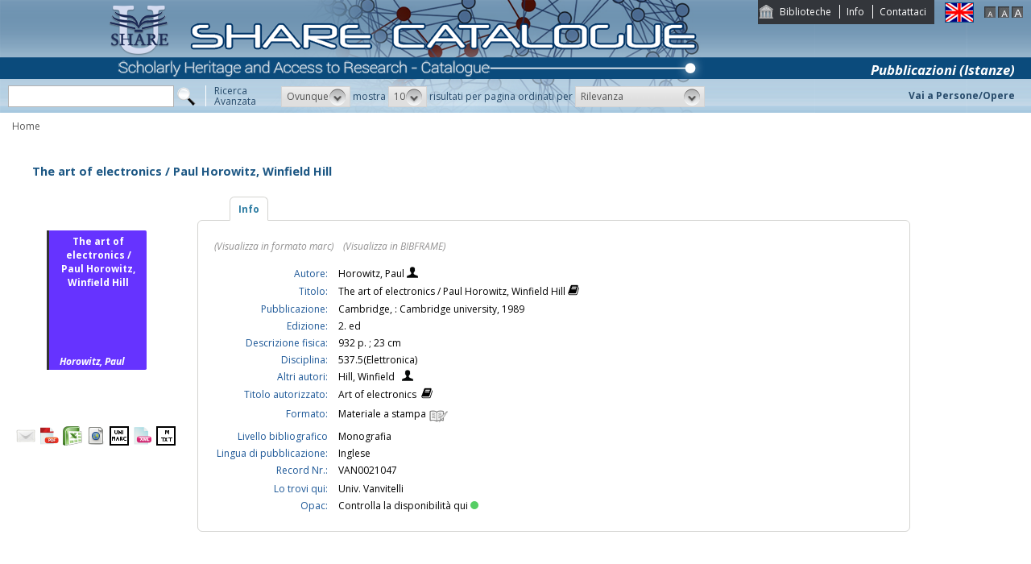

--- FILE ---
content_type: text/html;charset=UTF-8
request_url: https://catalogo.share-cat.unina.it/sharecat/resource?uri=UNICAMPANIAVAN0021047&v=l&dcnr=3
body_size: 20507
content:
<!DOCTYPE html PUBLIC "-//W3C//DTD XHTML 1.1//EN" "http://www.w3.org/TR/xhtml11/DTD/xhtml11.dtd">
<html xmlns="http://www.w3.org/1999/xhtml" xml:lang="it">
	<head>
		<title> The art of electronics / Paul Horowitz, Winfield Hill </title>
			<meta name="description" content="" />
			<meta name="keywords" content="" />
			<meta http-equiv="Content-Type" content="text/html; charset=utf-8" />
<meta http-equiv="Content-Style-Type" content="text/css" />    
<meta name="Content-Type" content="text/html; charset=utf-8" />
<meta name="author" content="" />
<meta name="copyright" content="" />
<meta http-equiv="X-UA-Compatible" content="IE=8" />
<link rel="Shortcut icon" href="favicon.ico" type="image/x-icon" />
<link rel="stylesheet" type="text/css" href="style/style.css" />
<link rel="stylesheet" type="text/css" href="style/customer.css" />
<link rel="stylesheet" type="text/css" href="style/jquery.autocomplete.css" ></link>
<link href="style/xtree.css" rel="stylesheet" type="text/css" />


<script src="js/jquery.min.js" type="text/javascript"></script>

<script src="js/functions.js" type="text/javascript" charset="utf-8"></script>
<script src="js/oseegenius.js" type="text/javascript" charset="utf-8"></script>
<script type="text/javascript" src="js/xtree.js"></script>
<!-- jQuery UI select menu -->
<script type="text/javascript" src="js/jquery-ui/jquery.ui.core.js"></script>
<script type="text/javascript" src="js/jquery-ui/jquery.ui.widget.js"></script>
<script type="text/javascript" src="js/jquery-ui/jquery.ui.position.js"></script>

<script type="text/javascript" src="js/jquery-ui/jquery.ui.selectmenu.js"></script>
<script type="text/javascript" src="js/jquery-ui/jquery.ui.button.js"></script>
<script type="text/javascript" src="js/jquery.autocomplete.js"></script>
<script type="text/javascript" src="js/jquery.prettyPhoto.js"></script>
<link type="text/css" href="js/jquery-ui/css/jquery.ui.theme.css" rel="stylesheet" />
<link type="text/css" href="js/jquery-ui/css/jquery.ui.selectmenu.css" rel="stylesheet" />
<link href="style/prettyPhoto.css" rel="stylesheet" type="text/css" />

<link type="text/css" href="style/bootstrap-osee.css" rel="stylesheet"/>
<link href="style/styleInfoBook.css" rel="stylesheet" type="text/css" />


<script type="text/javascript" charset="utf-8">
	$(document).ready(function(){
		$("[rel^='prettyPhoto']").prettyPhoto({social_tools: false, deeplinking:false});
	});
</script>	
<script>		
function share(url, id)
{
	var t =url+"https"+"://"+"catalogo.share-cat.unina.it:443/sharecat/resource?uri="+id;
	var newWindow = window.open(t, '_new');
	newWindow.focus();
	return false;
}
</script>

	</head>
	<body class="     normal
">
		<p class="hide"><a href="#main">Vai al contenuto principale della pagina</a></p>
		<!-- START layout (struttura fluida a tutto schermo - larghezza min. 960px) -->
		<div id="layout">
			<!-- START header -->
			<div id="header">		
				<div id="topmenu">
	<ul>
					<li class="first"><a href="universities" title="Biblioteche">Biblioteche</a></li>
				<li><a href="info.vm" title="Info">Info</a></li>					<li class="last"><a href="mailto:sharecat@unina.it" title="Contattaci">Contattaci</a></li>
			</ul>
</div>
<div id="languages">
<a href="javascript:l10n('en')" title="English"><img src="img/flag_en.png" width="34" height="23" alt="English" /></a></div>
<div id="fontsizer">
	<a href="javascript:void(0)" onclick="changeFontSize('normal')" title="Visualizza caratteri piccoli"><img src="img/fontsizer-small.jpg" width="14" height="14" alt="" /></a>
	<a href="javascript:void(0)" onclick="changeFontSize('medium')" title="Visualizza caratteri normali"><img src="img/fontsizer-normal.jpg" width="14" height="14" alt="" /></a>
	<a href="javascript:void(0)" onclick="changeFontSize('large')" title="Visualizza caratteri grandi"><img src="img/fontsizer-big.jpg" width="14" height="14" alt="" /></a>
</div>
<div id="topmenu2">
	<ul>
												<!-- <li class="last"><a href="browse?t=1" title="Ricerca per indici">Ricerca per indici</a></li> -->
						</ul>
</div>
<div class="onBandBanner">
	<b>Pubblicazioni (Istanze)</b>
</div>


	<div id="banner" >
		<a href="home" title="Home"><img class="logo" src="img/logoScritta.png"  ></a>		
	</div>


<div class="search header-text">
	<form name="searchForm" method="get" action="search">
	<fieldset>
		<input type="text" class="search-field" id="q" name="q" size="25" autocomplete="off"/>      
		<input type="hidden" id="v" name="v" value="l"/>
		<input type="image" src="img/icon-search-submit.png" />
		<a href="advanced?a=reset" title="Ricerca avanzata" class="link-advanced header-text">Ricerca<br/>Avanzata</a>
	
					
				<select id="h" name="h"  onchange="javascript:requery(this.name,this.value)">
							<option value="any_bc" >Ovunque</option>
        					<option value="title_bc" >Titolo</option>
        					<option value="author_bc" >Nome</option>
        					<option value="sub_bc" >Soggetto</option>
        	        </select>
        <span>mostra</span>
		
				         <select id="s" name="s"  onchange="javascript:requery(this.name,this.value)">
							<option  value="5" >5</option>				<option  value="10"  selected >10</option>				<option  value="25" >25</option>				<option  value="50" >50</option>    	</select>
   
		<span>risultati per pagina ordinati per</span>
        
				<select id="o" name="o" onchange="javascript:requery(this.name,this.value)">
							<option value="score" >Rilevanza</option>
							<option value="title" >Titolo</option>
							<option value="author" >Autore</option>
							<option value="year" >Anno di pubblicazione</option>
							<option value="id" >Record Nr.</option>
			        </select>
      </fieldset>
    </form>
	<script>
		var acType = $("#h").val();
		var a = $('#q').autocomplete({ 
			serviceUrl:'suggest',
			minChars:2, 
			maxHeight:500,
			width:300,
			zIndex: 9999,
			deferRequestBy: 0, 
			noCache: false, 
			onSelect: function(value, data){ reSubmitSearch(); }
		});
	</script></div>
<div>
    <a href="clusters" title="Vai a Persone/Opere " class="linkToWorks header-text">Vai a Persone/Opere </a>
</div>
<div id="breadcrumbs">
			<div style="margin-left: 15px; margin-top: 8px;"> 	
		 			<a title="Home" href="home" style="text-decoration:none">Home</a>
 	</div>
</div>
 			</div>
			<!-- END header -->
			<!-- START container -->
			<div id="container">	
				<!-- START colMain1 (colonna principale - pagina a 1 colonna) -->
				<div id="colMain1"> <div id="resource-details">
		<script>
	$.ajax({
				url: 'cover?isbn=$ident&size=M',
				success: function(response) 
				{
					if (response != null && $.trim(response) != "")
					{
						var output = '<img class="cover-big" src="'+response+'" width="180" height="210" class="cover"/>';
						$("#copert").html(output);
					} else 
					{
																								var output = '<div class="cover-big dummy_big_cover bg3">' +
					                       '<div class="inner">' +
				                           '<span class="dc_big_title">The art of electronics \/ Paul Horowitz, Winfield Hill</span>' +
										   '<span class="dc_big_author">Horowitz, Paul</span>' + 										'</div></div>';
					$("#copert").html(output);
					}
				},
				error: function()
				{
																				var output = '<div class="cover-big dummy_big_cover bg3">' +
					                       '<div class="inner">' +
				                           '<span class="dc_big_title">The art of electronics \/ Paul Horowitz, Winfield Hill</span>' +
										   '<span class="dc_big_author">Horowitz, Paul</span>' + 										'</div></div>';
					$("#copert").html(output);
				}
			});
</script>

<!-- book title -->
<div class="container">
<div class="row">
	<div id="infoBook">
		<h1>The art of electronics / Paul Horowitz, Winfield Hill</h1>
	</div>
</div>


<div class="row">
	
	<!-- book cover -->
	<div class="col-md-3"> 
		<br>
		<br>
        <div id="copert">
        </div>
		<div class="spacer2"></div>
			<div div style="margin-top:40px;">
					<span style="float:left; margin-right:5px;"><a rel="prettyPhoto" href="/sharecat/email;jsessionid=566537BCBAA13980D33A14685D43675B?resourceId=UNICAMPANIAVAN0021047&iframe=true&height=440&width=420" title="Invia tramite E-Mail"><img src="/sharecat/img/email.png;jsessionid=566537BCBAA13980D33A14685D43675B"></a></span>
				<!-- <span style="float:left; margin-right:5px;"><a href="export?target=refworks&id=UNICAMPANIAVAN0021047" target="_new" title="Esporta su Refworks"><img src="/sharecat/img/refworks.gif;jsessionid=566537BCBAA13980D33A14685D43675B" height="24" width="24"></a></span>
		<span style="float:left;margin-right:5px;"><a href="download?format=zotero&id=UNICAMPANIAVAN0021047" title="Esporta in Zotero"><img src="img/export-zotero.jpg" height="24"></a></span>
		<span style="float:left;margin-right:5px;"><a href="download?format=endnote&id=UNICAMPANIAVAN0021047" title="Esporta in EndNote"><img src="img/export-endnote.png" height="24" width="24"></a></span> -->
		<span style="float:left; margin-right:5px;"><a href="download?format=pdf&id=UNICAMPANIAVAN0021047" title="Esporta in PDF"><img src="img/export-pdf-detail.png" height="24" width="24"></a></span>
		<span style="float:left; margin-right:5px;"><a href="download?format=xls&id=UNICAMPANIAVAN0021047" title="Esporta in Excel"><img src="img/export-excel-detail.png" height="24" width="24"></a></span>	
		<span style="float:left; margin-right:5px;"><a href="download?format=html&id=UNICAMPANIAVAN0021047" title="Esporta in HTML"><img src="img/export-html-detail.png" height="24" width="24"></a></span>			
		<span style="float:left; margin-right:5px;"><a href="download?format=m21&id=UNICAMPANIAVAN0021047" title="Esporta in marc (binario)"><img src="img/export-unimarc-detail.png" height="24" width="24"></a></span>
		<span style="float:left; margin-right:5px;"><a href="download?format=mxml&id=UNICAMPANIAVAN0021047" title="Esporta in MARC XML "><img src="img/export-xml-detail.png" height="24" width="24"></a></span>
		<span style="float:left;"><a href="download?format=tmarc&id=UNICAMPANIAVAN0021047" title="Esporta in MARC (testo)"><img src="img/export-txt-detail.png" height="24" width="24"></a></span>
				    			</div>	</div>
	
	<!-- book details -->
	
	<div class="col-md-9" id="colTab">

		
<div id="infoBook">

	
	
	
<script>	
$(document).ready(function() {
    $(".tabs-menu a").click(function(event) {
        event.preventDefault();
        $(this).parent().addClass("current");
        $(this).parent().siblings().removeClass("current");
        var tab = $(this).attr("href");
		console.log(tab);
        $(".tab-content").not(tab).css("display", "none");
        $(tab).fadeIn();
    });
});

$(document).ready(function() {	
	//if user asks rdf perspective
	if(window.location.href.indexOf("v=rdf") !== -1) {	
    	$.ajax({
            type: "GET",
            url: "rdf?record_id=UNICAMPANIAVAN0021047&on_video=t",
    		data:"",
    		success: function(result)
    			{
    				$( "#rdf_div" ).append("<div>" + result.rdf + "</div>");							
    			}
        });
	}
});
</script>
				





	

	
	
	<div id="tabs-container">
    <ul class="tabs-menu noStyleList">
        <li class="current"><a href="#tab-1">Info</a></li>
								            </ul>
    <div class="tab">
        <div id="tab-1" class="tab-content">
       				
    			
		
	
	    						    			<span class="perspective">
					<a  href="javascript:manipulateQueryString('v','m21')" >(Visualizza in formato marc)</a>
					&nbsp;&nbsp; <a href="javascript:manipulateQueryString('v','rdf')" >(Visualizza in BIBFRAME)</a>	
				</span></br></br>
							
		
					<!--<tr>
	<td rowspan="100" width="4%" valign="top"><img src="cover?url=${imgUrl}&isbn=${isbn}&size=M" height="180" width="120" class="cover"/></div></td>
	<td rowspan="100" width="2%">&nbsp;</div></td>
</tr> -->

<table>


	    

	<tr>
		<td class="alignRight lineAdjust">Autore:</td>
		<td class="alignLeft">
			<a class='blue' href='search?h=def&q=*:*&f=author_1xx_7xx_search:"Horowitz%2C+Paul"'> Horowitz, Paul </a> 
							<a href='searchNames?n_cluster_id=52629' title="Visualizza persona"><img class="iconImage" src="img/bustostor.png"  alt="Visualizza persona"></a>
					</td>	

<tr>
    <td class="alignRight">Titolo:</td>
    <td class="alignLeft">
    	The art of electronics / Paul Horowitz, Winfield Hill 
    	    		<a style="vertical-align:top" href="searchTitles?t_cluster_id=338134" title="Visualizza opera"><img src="img/books.png" alt="Visualizza cluster" class="iconImage"></a>
    	    </td>
</tr>

							<tr>
				<td class="alignRight"> Pubblicazione:</td> 
				<td class="alignLeft">Cambridge, : Cambridge university, 1989</td>
			</tr>
			


						<tr>
				<td class="alignRight"> Edizione:</td> 
				<td class="alignLeft">2. ed</td>
			</tr>
				
						<tr>
				<td class="alignRight"> Descrizione fisica:</td> 
				<td class="alignLeft">932 p. ; 23 cm</td>
			</tr>
			
		
	
					
						<tr>
			<td class="alignRight"> Disciplina:</td> 
					
												<td class="alignLeft"><a href='search?q=*:*&f=dewey:"537.5"'>537.5(Elettronica)</a></td>
			</tr>
			
		

										

		
		
	
	
		

			<tr>
    	<td class="alignRight">Altri autori:</td> 
		<td class="alignLeft">
    	    		<a href='search?q=*:*&f=author_1xx_7xx_search:"Hill%2C+Winfield"'>Hill, Winfield</a>
    		&nbsp;
    		    			<a href='searchNames?n_cluster_id=52630' title="Visualizza persona"><img class="iconImage" src="img/users.png" /></a>
    					</br>
    			</td>
				
				




																																																		

	
		
			

		
	
							
	

				
		<tr>
    	<td class="alignRight">Titolo autorizzato:</td> 
    			<td class="alignLeft">Art of electronics &nbsp;<a style="vertical-align:top" href="searchTitles?t_cluster_id=338134" title="Visualizza opera"><img src="img/books.png" class="iconImage" alt="Visualizza cluster"></a></td>
	</tr>		


				


	

		

<tr></tr>


	
	<tr>
		<td class="alignRight">Formato:</td>
		<td class="alignLeft">Materiale a stampa <img src="img/format/mas.png" width="24" height="24" alt="" class="format" /></td>
	</tr>

    		<tr>
			<td class="alignRight">Livello bibliografico</td>
			<td class="alignLeft">Monografia</td>	
		</tr>
	 
						<tr>
				<td class="alignRight"> Lingua di pubblicazione:</td> 					
				<td class="alignLeft">Inglese</td>
			</tr>
			

    		<tr>
			<td class="alignRight">Record Nr.:</td> <td class="alignLeft">VAN0021047</td>
		</tr>
	 


<tr></tr>

	    		<tr>
			<td class="alignRight">Lo trovi qui:</td> <td class="alignLeft">Univ. Vanvitelli</td>
		</tr>
	 
	



				




<tr>
    <td class="alignRight">Opac:</td>	
        <td class="alignLeft"><a href='https://unina2.on-line.it/opac/resource/VAN0021047' target="_blank">Controlla la disponibilità qui<div class="circle"></div></a></td>
</tr>
</table>

				
		
		</div>
				
								
		
				
			
    </div>
</div>
	
	
	
  	
</div>	

	</div> 
</div> <script>
$(document).ready(function() {	
    $("span[data-id]").each(function(i, e) {		
    	var dataId = $(e).attr("data-id");
    	var label = $(e).html();		
    	$.ajax({
    		url: 'resource?uri=UNICAMPANIA'+dataId,
    		success: function(response) 
    		{
    			$(e).html('<a href="resource?uri=UNICAMPANIA'+dataId+'"><div class="vividBlue">'+label+'</div></a>')
    		}
    	});				
    });	
});

</script>

<!-- Next / previous button -->


<div class="spacer2"></div>
			<div id="mlt" style="padding-top: 170px; margin-top: -170px;"></div>
<!-- <a name="mlt" style="display:none;">more like this</a>-->
<div class="containerTab">
	<div class="tabsmenu">
    	<ul>
    		<li class="active"><a>Documenti simili</a></li>
        </ul>
      </div>
	  <div class="results">
		<table class="infoBookDataTable" width="100%" cellpadding="0" cellspacing="0">
			<tbody>
								 <tr>
					<td>
						<strong>
															<a href="resource?uri=UNIPARTHENOPE000001806&v=l">The new IEEE standard dictionary of electrical and electronics terms : including abstracts of all current IEEE standards</a>
													</strong>
						<br />
											</td>		
            	</tr>
							 <tr>
					<td>
						<strong>
															<a href="resource?uri=UNIPARTHENOPE000020302&v=l">Introductory circuit theory / Ernst A. Guillemin</a>
													</strong>
						<br />
						    						 <a href='search?h=def&f=author_1xx_7xx_search:"Guillemin%2C+Ernst+A."'>Guillemin, Ernst A.</a>
    										</td>		
            	</tr>
							 <tr>
					<td>
						<strong>
															<a href="resource?uri=UNIPARTHENOPE000023991&v=l">Electronics / by F. G. Spreadbury</a>
													</strong>
						<br />
						    						 <a href='search?h=def&f=author_1xx_7xx_search:"Spreadbury%2C+F.+G."'>Spreadbury, F. G.</a>
    										</td>		
            	</tr>
							 <tr>
					<td>
						<strong>
															<a href="resource?uri=UNIPARTHENOPE000024249&v=l">Fundamentals of electronics / Department of the Air Force</a>
													</strong>
						<br />
						    						 <a href='search?h=def&f=author_1xx_7xx_search:"Stati+Uniti+d%27America+%3A+.+Department+of+the+Air+Force"'>Stati Uniti d'America : . Department of the Air Force</a>
    										</td>		
            	</tr>
							 <tr>
					<td>
						<strong>
															<a href="resource?uri=UNISA990000563190203316&v=l">Rivoluzione microelettronica : rapporto al Club di Roma / a cura di G&uuml;nter Friedrichs, Adam Schaff ; introduzione di Alexander King</a>
													</strong>
						<br />
											</td>		
            	</tr>
			            </tbody>	
		</table>	
   		       <div id="navigatore">		
    				            		            		            		            			            			            			            			                        <span class="navigation-result"><strong>1 - 10</b> di <b>622 risultati trovati</strong></span>
            									            			            			            			            				            					<span class="current-page-number">1</span>
            				            			            				            					<a style="cursor:pointer;" onclick="javascript:mlt('p','2')">2</a>			
            				            			            				            					<a style="cursor:pointer;" onclick="javascript:mlt('p','3')">3</a>			
            				            			            				            					<a style="cursor:pointer;" onclick="javascript:mlt('p','4')">4</a>			
            				            			            				            					<a style="cursor:pointer;" onclick="javascript:mlt('p','5')">5</a>			
            				            			            				            					<a style="cursor:pointer;" onclick="javascript:mlt('p','6')">6</a>			
            				            			            				            					<a style="cursor:pointer;" onclick="javascript:mlt('p','7')">7</a>			
            				            			            				            					<a style="cursor:pointer;" onclick="javascript:mlt('p','8')">8</a>			
            				            			            				            					<a style="cursor:pointer;" onclick="javascript:mlt('p','9')">9</a>			
            				            			            				            					<a style="cursor:pointer;" onclick="javascript:mlt('p','10')">10</a>			
            				            			            				            					<a style="cursor:pointer;" onclick="javascript:mlt('p','11')">11</a>			
            				            			            				            					<a style="cursor:pointer;" onclick="javascript:mlt('p','12')">12</a>			
            				            			            				            					<a style="cursor:pointer;" onclick="javascript:mlt('p','13')">13</a>			
            				            			            			 ...
            			            			    						<a style="cursor:pointer;" onclick="javascript:mlt('p','2')">&gt;</a>
            			            									                			<a style="cursor:pointer;" onclick="javascript:mlt('p','63')">&gt;&gt;</a>
            			            		            	</div>	
	</div>	
</div>	
<link href="/sharecat/style/workspace.css;jsessionid=566537BCBAA13980D33A14685D43675B" rel="stylesheet" type="text/css" />
 </div>
<br/>
<br/>	</div>
				<!-- END colMain1 -->
				<div class="clear"></div>
			</div>
			<!-- END container -->
			<!-- START footer -->
            <div id="footer">
				<!-- <a href="#" title="">Credits e informazioni</a> -->
powered by <a href="https://www.atcult.it" target="_new">@Cult </a>
 Rome, Italy.
            </div>
			<!-- END footer -->
		</div>
		<!-- END layout -->
	</body>
</html>

--- FILE ---
content_type: application/javascript
request_url: https://catalogo.share-cat.unina.it/sharecat/js/jquery-ui/jquery.ui.selectmenu.js
body_size: 25267
content:
 /*
 * jQuery UI selectmenu
 *
 * Copyright (c) 2009 AUTHORS.txt (http://jqueryui.com/about)
 * Dual licensed under the MIT (MIT-LICENSE.txt)
 * and GPL (GPL-LICENSE.txt) licenses.
 *
 * http://docs.jquery.com/UI
 * https://github.com/fnagel/jquery-ui/wiki/Selectmenu
 */

(function($) {

$.widget("ui.selectmenu", {
	getter: "value",
	version: "1.8",
	eventPrefix: "selectmenu",
	options: {
		transferClasses: true,
		typeAhead: "sequential",
		style: 'dropdown',
		positionOptions: {
			my: "left top",
			at: "left bottom",
			offset: null
		},
		width: null, 
		menuWidth: null, 
		handleWidth: 26,
		maxHeight: null,
		icons: null, 
		format: null,
		bgImage: function() {},
		wrapperElement: ""
	},

	_create: function() {
		var self = this, o = this.options;

		// set a default id value, generate a new random one if not set by developer
		var selectmenuId = this.element.attr('id') || 'ui-selectmenu-' + Math.random().toString(16).slice(2, 10);

		// quick array of button and menu id's
		this.ids = [ selectmenuId + '-button', selectmenuId + '-menu' ];

		// define safe mouseup for future toggling
		this._safemouseup = true;
		
		// FIXME temp workaround for IE
		if ($.browser.msie) o.typeAhead = "";

		// create menu button wrapper
		this.newelement = $('<a class="' + this.widgetBaseClass + ' ui-widget ui-state-default ui-corner-all" id="' + this.ids[0] + '" role="button" href="#" tabindex="0" aria-haspopup="true" aria-owns="' + this.ids[1] + '"></a>')
			.insertAfter(this.element);
		this.newelement.wrap(o.wrapperElement);

		// transfer tabindex
		var tabindex = this.element.attr('tabindex');
		if (tabindex) {
			this.newelement.attr('tabindex', tabindex);
		}

		// save reference to select in data for ease in calling methods
		this.newelement.data('selectelement', this.element);
		
		// menu icon
		this.selectmenuIcon = $('<span class="' + this.widgetBaseClass + '-icon ui-icon"></span>')
			.prependTo(this.newelement);
			
		// append status span to button
		this.newelement.prepend('<span class="' + self.widgetBaseClass + '-status" />');
			
		// make associated form label trigger focus
		$('label[for="' + this.element.attr('id') + '"]')
			.attr('for', this.ids[0])
			.bind('click.selectmenu', function() {
				self.newelement[0].focus();
				return false;
			});	
			
		// click toggle for menu visibility
		this.newelement
			.bind('mousedown.selectmenu', function(event) {
				self._toggle(event, true);
				// make sure a click won't open/close instantly
				if (o.style == "popup") {
					self._safemouseup = false;
					setTimeout(function() { self._safemouseup = true; }, 300);
				}
				return false;
			})
			.bind('click.selectmenu', function() {
				return false;
			})
			.bind("keydown.selectmenu", function(event) {
				var ret = false;
				switch (event.keyCode) {
					case $.ui.keyCode.ENTER:
						ret = true;
						break;
					case $.ui.keyCode.SPACE:
						self._toggle(event);	
						break;
					case $.ui.keyCode.UP:
						if (event.altKey) {
							self.open(event);
						} else {
							self._moveSelection(-1);
						}
						break;
					case $.ui.keyCode.DOWN:
						if (event.altKey) {
							self.open(event);
						} else {
							self._moveSelection(1);
						}
						break;
					case $.ui.keyCode.LEFT:
						self._moveSelection(-1);
						break;
					case $.ui.keyCode.RIGHT:
						self._moveSelection(1);
						break;
					case $.ui.keyCode.TAB:
						ret = true;
						break;
					default:
						ret = true;
						self._typeAhead(event.keyCode, 'mouseup');
						break;	
				}
				return ret;
			})
			.bind('mouseover.selectmenu focus.selectmenu', function() { 
				if (!o.disabled) {
					$(this).addClass(self.widgetBaseClass + '-focus ui-state-hover');
				}
			})
			.bind('mouseout.selectmenu blur.selectmenu', function() {
				if (!o.disabled) {
					$(this).removeClass(self.widgetBaseClass + '-focus ui-state-hover');
				}
			});

		// document click closes menu
		$(document).bind("mousedown.selectmenu", function(event) {
			self.close(event);
		});

		// change event on original selectmenu
		this.element
			.bind("click.selectmenu", function() {
				self._refreshValue();
			})
			// FIXME: newelement can be null under unclear circumstances in IE8 
			// TODO not sure if this is still a problem (fnagel 20.03.11)
			.bind("focus.selectmenu", function() {
				if (self.newelement) {
					self.newelement[0].focus();
				}
			});

		// original selectmenu width
		var selectWidth = this.element.width();

		// set menu button width
		this.newelement.width(o.width ? o.width : selectWidth);

		// hide original selectmenu element
		this.element.hide();		

		// create menu portion, append to body
		this.list = $('<ul class="' + self.widgetBaseClass + '-menu ui-widget ui-widget-content" aria-hidden="true" role="listbox" aria-labelledby="' + this.ids[0] + '" id="' + this.ids[1] + '"></ul>').appendTo('body');
		this.list.wrap(o.wrapperElement);				

		// transfer menu click to menu button
		this.list
			.bind("keydown.selectmenu", function(event) {
				var ret = false;
				switch (event.keyCode) {
					case $.ui.keyCode.UP:
						if (event.altKey) {
							self.close(event, true);
						} else {
							self._moveFocus(-1);
						}
						break;
					case $.ui.keyCode.DOWN:
						if (event.altKey) {
							self.close(event, true);
						} else {
							self._moveFocus(1);
						}
						break;	
					case $.ui.keyCode.LEFT:
						self._moveFocus(-1);
						break;
					case $.ui.keyCode.RIGHT:
						self._moveFocus(1);
						break;	
					case $.ui.keyCode.HOME:
						self._moveFocus(':first');
						break;		
					case $.ui.keyCode.PAGE_UP:
						self._scrollPage('up');
						break;	
					case $.ui.keyCode.PAGE_DOWN:
						self._scrollPage('down');
						break;
					case $.ui.keyCode.END:
						self._moveFocus(':last');
						break;		
					case $.ui.keyCode.ENTER:
					case $.ui.keyCode.SPACE:
						self.close(event, true);
						$(event.target).parents('li:eq(0)').trigger('mouseup');
						break;		
					case $.ui.keyCode.TAB:
						ret = true;
						self.close(event, true);
						$(event.target).parents('li:eq(0)').trigger('mouseup');
						break;	
					case $.ui.keyCode.ESCAPE:
						self.close(event, true);
						break;
					default:
						ret = true;	
						self._typeAhead(event.keyCode,'focus');					
						break;	
				}
				return ret;
			});			
		
		// needed when window is resized
		$(window).bind( "resize.selectmenu", $.proxy( self._refreshPosition, this ) );
	},

	_init: function() {
		var self = this, o = this.options;
		
		// serialize selectmenu element options	
		var selectOptionData = [];
		this.element
			.find('option')
			.each(function() {
				selectOptionData.push({
					value: $(this).attr('value'),
					text: self._formatText($(this).text()),
					selected: $(this).attr('selected'),
					disabled: $(this).attr('disabled'),
					classes: $(this).attr('class'),
					typeahead: $(this).attr('typeahead'),
					parentOptGroup: $(this).parent('optgroup'),
					bgImage: o.bgImage.call($(this))
				});
			});		
				
		// active state class is only used in popup style
		var activeClass = (self.options.style == "popup") ? " ui-state-active" : "";

		// empty list so we can refresh the selectmenu via selectmenu()
		this.list.html("");

		// write li's
		for (var i = 0; i < selectOptionData.length; i++) {
				var thisLi = $('<li role="presentation"' + (selectOptionData[i].disabled ? ' class="' + this.namespace + '-state-disabled' + '"' : '' ) + '><a href="#" tabindex="-1" role="option"' + (selectOptionData[i].disabled ? ' aria-disabled="true"' : '' ) + ' aria-selected="false"' + (selectOptionData[i].typeahead ? ' typeahead="' + selectOptionData[i].typeahead + '"' : '' ) + '>'+ selectOptionData[i].text +'</a></li>')
				.data('index', i)
				.addClass(selectOptionData[i].classes)
				.data('optionClasses', selectOptionData[i].classes || '')
				.bind("mouseup.selectmenu", function(event) {
					if (self._safemouseup && !self._disabled(event.currentTarget) && !self._disabled($( event.currentTarget ).parents( "ul>li." + self.widgetBaseClass + "-group " )) ) {
						var changed = $(this).data('index') != self._selectedIndex();
						self.index($(this).data('index'));
						self.select(event);
						if (changed) {
							self.change(event);
						}
						self.close(event, true);
					}
					return false;
				})
				.bind("click.selectmenu", function() {
					return false;
				})
				.bind('mouseover.selectmenu focus.selectmenu', function(e) {
					// no hover if diabled
					if (!$(e.currentTarget).hasClass(self.namespace + '-state-disabled')) {
						self._selectedOptionLi().addClass(activeClass); 
						self._focusedOptionLi().removeClass(self.widgetBaseClass + '-item-focus ui-state-hover'); 
						$(this).removeClass('ui-state-active').addClass(self.widgetBaseClass + '-item-focus ui-state-hover'); 
					}
				})
				.bind('mouseout.selectmenu blur.selectmenu', function() { 
					if ($(this).is(self._selectedOptionLi().selector)) {
						$(this).addClass(activeClass);
					}
					$(this).removeClass(self.widgetBaseClass + '-item-focus ui-state-hover');
				});

			// optgroup or not...
			if ( selectOptionData[i].parentOptGroup.length ) {
				var optGroupName = self.widgetBaseClass + '-group-' + this.element.find( 'optgroup' ).index( selectOptionData[i].parentOptGroup );
				if (this.list.find( 'li.' + optGroupName ).length ) {
					this.list.find( 'li.' + optGroupName + ':last ul' ).append( thisLi );
				} else {
					$(' <li role="presentation" class="' + self.widgetBaseClass + '-group ' + optGroupName + (selectOptionData[i].parentOptGroup.attr("disabled") ? ' ' + this.namespace + '-state-disabled" aria-disabled="true"' : '"' ) + '><span class="' + self.widgetBaseClass + '-group-label">' + selectOptionData[i].parentOptGroup.attr('label') + '</span><ul></ul></li> ')
						.appendTo( this.list )
						.find( 'ul' )
						.append( thisLi );
				}
			} else {
				thisLi.appendTo(this.list);
			}
			
			// this allows for using the scrollbar in an overflowed list
			this.list.bind('mousedown.selectmenu mouseup.selectmenu', function() { return false; });
			
			// append icon if option is specified
			if (o.icons) {
				for (var j in o.icons) {
					if (thisLi.is(o.icons[j].find)) {
						thisLi
							.data('optionClasses', selectOptionData[i].classes + ' ' + self.widgetBaseClass + '-hasIcon')
							.addClass(self.widgetBaseClass + '-hasIcon');
						var iconClass = o.icons[j].icon || "";						
						thisLi
							.find('a:eq(0)')
							.prepend('<span class="' + self.widgetBaseClass + '-item-icon ui-icon ' + iconClass + '"></span>');
						if (selectOptionData[i].bgImage) {
							thisLi.find('span').css('background-image', selectOptionData[i].bgImage);
						}
					}
				}
			}
		}	
				
		// we need to set and unset the CSS classes for dropdown and popup style
		var isDropDown = (o.style == 'dropdown');
		this.newelement
			.toggleClass(self.widgetBaseClass + "-dropdown", isDropDown)
			.toggleClass(self.widgetBaseClass + "-popup", !isDropDown);
		this.list
			.toggleClass(self.widgetBaseClass + "-menu-dropdown ui-corner-bottom", isDropDown)
			.toggleClass(self.widgetBaseClass + "-menu-popup ui-corner-all", !isDropDown)
			// add corners to top and bottom menu items
			.find('li:first')
			.toggleClass("ui-corner-top", !isDropDown)
			.end().find('li:last')
			.addClass("ui-corner-bottom");
		this.selectmenuIcon
			.toggleClass('ui-icon-triangle-1-s', isDropDown)
			.toggleClass('ui-icon-triangle-2-n-s', !isDropDown);

		// transfer classes to selectmenu and list
		if (o.transferClasses) {
			var transferClasses = this.element.attr('class') || '';
			this.newelement.add(this.list).addClass(transferClasses);
		}

		// original selectmenu width
		var selectWidth = this.element.width();

		// set menu width to either menuWidth option value, width option value, or select width 
		if (o.style == 'dropdown') { 
			this.list.width(o.menuWidth ? o.menuWidth : (o.width ? o.width : selectWidth)); 
		} else { 
			this.list.width(o.menuWidth ? o.menuWidth : (o.width ? o.width - o.handleWidth : selectWidth - o.handleWidth)); 
		}

		// calculate default max height
		if (o.maxHeight) {
			// set max height from option 
			if (o.maxHeight < this.list.height()) {
				this.list.height(o.maxHeight);
			}
		} else {
			if (!o.format && ($(window).height() / 3) < this.list.height()) {
				o.maxHeight = $(window).height() / 3;
				this.list.height(o.maxHeight);
			}
		}

		// save reference to actionable li's (not group label li's)
		this._optionLis = this.list.find('li:not(.' + self.widgetBaseClass + '-group)');
						
		// transfer disabled state
		if (this.element.attr('disabled') === true) {
			this.disable();
		}

		// update value
		this.index(this._selectedIndex());		

		// needed when selectmenu is placed at the very bottom / top of the page
		window.setTimeout(function() {
			self._refreshPosition();
		}, 200);
	},

	destroy: function() {
		this.element.removeData( this.widgetName )
			.removeClass( this.widgetBaseClass + '-disabled' + ' ' + this.namespace + '-state-disabled' )
			.removeAttr( 'aria-disabled' )
			.unbind( ".selectmenu" );
			
		$( window ).unbind( ".selectmenu" );
		$( document ).unbind( ".selectmenu" );
	
		// unbind click on label, reset its for attr
		$( 'label[for=' + this.newelement.attr('id') + ']' )
			.attr( 'for', this.element.attr( 'id' ) )
			.unbind( '.selectmenu' );
		
		if ( this.options.wrapperElement ) {
			this.newelement.find( this.options.wrapperElement ).remove();
			this.list.find( this.options.wrapperElement ).remove();
		} else {
			this.newelement.remove();
			this.list.remove();
		}
		this.element.show();	

		// call widget destroy function
		$.Widget.prototype.destroy.apply(this, arguments);
	},

	_typeAhead: function(code, eventType){
		var self = this, focusFound = false, C = String.fromCharCode(code);
		c = C.toLowerCase();

		if (self.options.typeAhead == 'sequential') {
			// clear the timeout so we can use _prevChar
			window.clearTimeout('ui.selectmenu-' + self.selectmenuId);

			// define our find var
			var find = typeof(self._prevChar) == 'undefined' ? '' : self._prevChar.join('');
			
			function focusOptSeq(elem, ind, c){
				focusFound = true;
				$(elem).trigger(eventType);
				typeof(self._prevChar) == 'undefined' ? self._prevChar = [c] : self._prevChar[self._prevChar.length] = c;
			}
			this.list.find('li a').each(function(i) {	
				if (!focusFound) {
					// allow the typeahead attribute on the option tag for a more specific lookup
					var thisText = $(this).attr('typeahead') || $(this).text();
					if (thisText.indexOf(find+C) == 0) {
						focusOptSeq(this,i, C)
					} else if (thisText.indexOf(find+c) == 0) {
						focusOptSeq(this,i,c)
					}
				}
			});
			
			// if we didnt find it clear the prevChar
			// if (!focusFound) {
				//self._prevChar = undefined
			// }

			// set a 1 second timeout for sequenctial typeahead
			//  	keep this set even if we have no matches so it doesnt typeahead somewhere else
			window.setTimeout(function(el) {
				el._prevChar = undefined;
			}, 1000, self);

		} else {
			//define self._prevChar if needed
			if (!self._prevChar){ self._prevChar = ['',0]; }

			var focusFound = false;
			function focusOpt(elem, ind){
				focusFound = true;
				$(elem).trigger(eventType);
				self._prevChar[1] = ind;
			}
			this.list.find('li a').each(function(i){	
				if(!focusFound){
					var thisText = $(this).text();
					if( thisText.indexOf(C) == 0 || thisText.indexOf(c) == 0){
							if(self._prevChar[0] == C){
								if(self._prevChar[1] < i){ focusOpt(this,i); }	
							}
							else{ focusOpt(this,i); }	
					}
				}
			});
			this._prevChar[0] = C;
		}
	},
	
	// returns some usefull information, called by callbacks only
	_uiHash: function() {
		var index = this.index();
		return {
			index: index,
			option: $("option", this.element).get(index),
			value: this.element[0].value
		};
	},

	open: function(event) {
		var self = this;
		if ( this.newelement.attr("aria-disabled") != 'true' ) {
			// TODO: seems to be useless
			// this._refreshPosition();
			this._closeOthers(event);
			this.newelement
				.addClass('ui-state-active');
			if (self.options.wrapperElement) {
				this.list.parent().appendTo('body');
			} else {
				this.list.appendTo('body');
			}
			
			this.list.addClass(self.widgetBaseClass + '-open').attr('aria-hidden', false);
			// FIX IE: Refreshing position before focusing the element, prevents IE from scrolling to the focused element before it is in position.
			this._refreshPosition();
			this.list.find('li:not(.' + self.widgetBaseClass + '-group):eq(' + this._selectedIndex() + ') a')[0].focus();
			if ( this.options.style == "dropdown" ) {
				this.newelement.removeClass('ui-corner-all').addClass('ui-corner-top');
			}
			this._trigger("open", event, this._uiHash());
		}
	},

	close: function(event, retainFocus) {
		if ( this.newelement.is('.ui-state-active') ) {
			this.newelement
				.removeClass('ui-state-active');
			this.list
				.attr('aria-hidden', true)
				.removeClass(this.widgetBaseClass + '-open');
			if ( this.options.style == "dropdown" ) {
				this.newelement.removeClass('ui-corner-top').addClass('ui-corner-all');
			}
			if ( retainFocus ) {
				this.newelement.focus();
			}
			this._trigger("close", event, this._uiHash());
		}
	},

	change: function(event) {
		this.element.trigger("change");
		this._trigger("change", event, this._uiHash());
	},

	select: function(event) {
		this._trigger("select", event, this._uiHash());
	},

	_closeOthers: function(event) {
		$('.' + this.widgetBaseClass + '.ui-state-active').not(this.newelement).each(function() {
			$(this).data('selectelement').selectmenu('close', event);
		});
		$('.' + this.widgetBaseClass + '.ui-state-hover').trigger('mouseout');
	},

	_toggle: function(event, retainFocus) {
		if ( this.list.is('.' + this.widgetBaseClass + '-open') ) {
			this.close(event, retainFocus);
		} else {
			this.open(event);
		}
	},

	_formatText: function(text) {
		return (this.options.format ? this.options.format(text) : text);
	},

	_selectedIndex: function() {
		return this.element[0].selectedIndex;
	},

	_selectedOptionLi: function() {
		return this._optionLis.eq(this._selectedIndex());
	},

	_focusedOptionLi: function() {
		return this.list.find('.' + this.widgetBaseClass + '-item-focus');
	},

	_moveSelection: function(amt) {
		var currIndex = parseInt(this._selectedOptionLi().data('index'), 10);
		var newIndex = currIndex + amt;
		// do not loop when using up key
		if (newIndex >= 0 )  return this._optionLis.eq(newIndex).trigger('mouseup');
	},

	_moveFocus: function(amt) {
		if (!isNaN(amt)) {
			var currIndex = parseInt(this._focusedOptionLi().data('index') || 0, 10);
			var newIndex = currIndex + amt;
		}
		else {
			var newIndex = parseInt(this._optionLis.filter(amt).data('index'), 10);
		}

		if (newIndex < 0) {
			newIndex = 0;
		}
		if (newIndex > this._optionLis.size() - 1) {
			newIndex = this._optionLis.size() - 1;
		}
		
		var activeID = this.widgetBaseClass + '-item-' + Math.round(Math.random() * 1000);

		this._focusedOptionLi().find('a:eq(0)').attr('id', '');
		
		if (this._optionLis.eq(newIndex).hasClass( this.namespace + '-state-disabled' )) {
			// if option at newIndex is disabled, call _moveFocus, incrementing amt by one
			(amt > 0) ? amt++ : amt--;
			this._moveFocus(amt, newIndex);
		} else {
			this._optionLis.eq(newIndex).find('a:eq(0)').attr('id',activeID).focus();
		}
		
		this.list.attr('aria-activedescendant', activeID);
	},

	_scrollPage: function(direction) {
		var numPerPage = Math.floor(this.list.outerHeight() / this.list.find('li:first').outerHeight());
		numPerPage = (direction == 'up' ? -numPerPage : numPerPage);
		this._moveFocus(numPerPage);
	},

	_setOption: function(key, value) {
		this.options[key] = value;
		// set 
		if (key == 'disabled') {
			this.close();
			this.element
				.add(this.newelement)
				.add(this.list)[value ? 'addClass' : 'removeClass'](
					this.widgetBaseClass + '-disabled' + ' ' +
					this.namespace + '-state-disabled')
				.attr("aria-disabled", value);
		}
	},

	disable: function(index, type){
			// if options is not provided, call the parents disable function
			if ( typeof( index ) == 'undefined' ) {
				this._setOption( 'disabled', true );
			} else {
				if ( type == "optgroup" ) {
					this._disableOptgroup(index);
				} else {
					this._disableOption(index);
				}
			}
	},

	enable: function(index, type) {
			// if options is not provided, call the parents enable function
			if ( typeof( index ) == 'undefined' ) {
				this._setOption('disabled', false);
			} else {
				if ( type == "optgroup" ) {
					this._enableOptgroup(index);
				} else {
					this._enableOption(index);
				}
			}
	},

	_disabled: function(elem) {
			return $(elem).hasClass( this.namespace + '-state-disabled' );
	},
	

	_disableOption: function(index) {
			var optionElem = this._optionLis.eq(index);
			if (optionElem) {
				optionElem.addClass(this.namespace + '-state-disabled')
					.find("a").attr("aria-disabled", true);
				this.element.find("option").eq(index).attr("disabled", "disabled");
			}
	},

	_enableOption: function(index) {
			var optionElem = this._optionLis.eq(index);
			if (optionElem) {
				optionElem.removeClass( this.namespace + '-state-disabled' )
					.find("a").attr("aria-disabled", false);
				this.element.find("option").eq(index).removeAttr("disabled");
			}
	},

	_disableOptgroup: function(index) {		
			var optGroupElem = this.list.find( 'li.' + this.widgetBaseClass + '-group-' + index );
			if (optGroupElem) {
				optGroupElem.addClass(this.namespace + '-state-disabled')
					.attr("aria-disabled", true);
				this.element.find("optgroup").eq(index).attr("disabled", "disabled");
			}
	},

	_enableOptgroup: function(index) {		
			var optGroupElem = this.list.find( 'li.' + this.widgetBaseClass + '-group-' + index );
			if (optGroupElem) {
				optGroupElem.removeClass(this.namespace + '-state-disabled')
					.attr("aria-disabled", false);
				this.element.find("optgroup").eq(index).removeAttr("disabled");
			}
	},
	
	index: function(newValue) {
		if (arguments.length) {
			if (!this._disabled($(this._optionLis[newValue]))) {
				this.element[0].selectedIndex = newValue;
				this._refreshValue();
			} else {
				return false;
			}
		} else {
			return this._selectedIndex();
		}
	},

	value: function(newValue) {
		if (arguments.length) {
			this.element[0].value = newValue;
			this._refreshValue();
		} else {
			return this.element[0].value;
		}
	},

	_refreshValue: function() {
		var activeClass = (this.options.style == "popup") ? " ui-state-active" : "";
		var activeID = this.widgetBaseClass + '-item-' + Math.round(Math.random() * 1000);
		// deselect previous
		this.list
			.find('.' + this.widgetBaseClass + '-item-selected')
			.removeClass(this.widgetBaseClass + "-item-selected" + activeClass)
			.find('a')
			.attr('aria-selected', 'false')
			.attr('id', '');
		// select new
		this._selectedOptionLi()
			.addClass(this.widgetBaseClass + "-item-selected" + activeClass)
			.find('a')
			.attr('aria-selected', 'true')
			.attr('id', activeID);
			
		// toggle any class brought in from option
		var currentOptionClasses = (this.newelement.data('optionClasses') ? this.newelement.data('optionClasses') : "");
		var newOptionClasses = (this._selectedOptionLi().data('optionClasses') ? this._selectedOptionLi().data('optionClasses') : "");
		this.newelement
			.removeClass(currentOptionClasses)
			.data('optionClasses', newOptionClasses)
			.addClass( newOptionClasses )
			.find('.' + this.widgetBaseClass + '-status')
			.html( 
				this._selectedOptionLi()
					.find('a:eq(0)')
					.html()
			);

		this.list.attr('aria-activedescendant', activeID);
	},

	_refreshPosition: function() {
		var o = this.options;
		// if its a native pop-up we need to calculate the position of the selected li
		if (o.style == "popup" && !o.positionOptions.offset) {
			var selected = this._selectedOptionLi();
			var _offset = "0 -" + (selected.outerHeight() + selected.offset().top - this.list.offset().top);
		}
		this.list
			.css({
				zIndex: this.element.zIndex() + 1000
			})
			.position({
				// set options for position plugin
				of: o.positionOptions.of || this.newelement,
				my: o.positionOptions.my,
				at: o.positionOptions.at,
				offset: o.positionOptions.offset || _offset
			});
	}
});

})(jQuery);


--- FILE ---
content_type: application/javascript
request_url: https://catalogo.share-cat.unina.it/sharecat/js/xtree.js
body_size: 15454
content:
function short(text){if (text.length <= 28) return text;return text.substring(0,28)+"...";}
var webFXTreeConfig={rootIcon:'img/Folder-icon.png',openRootIcon:'img/Folder-Open-icon.png',folderIcon:'img/Folder-icon.png',openFolderIcon:'img/Folder-Open-icon.png',fileIcon:'img/Folder-icon.png',iIcon:'img/I.png',lIcon:'img/L.png',lMinusIcon:'img/Lminus.png',lPlusIcon:'img/Lplus.png',tIcon:'img/T.png',tMinusIcon:'img/Tminus.png',tPlusIcon:'img/Tplus.png',blankIcon:'img/blank.png',defaultText:'Tree Item',defaultAction:'javascript:void(0);',defaultBehavior:'classic',usePersistence:true};var webFXTreeHandler={idCounter:0,idPrefix:"webfx-tree-object-",all:{},behavior:null,selected:null,onSelect:null,getId:function(){return this.idPrefix+this.idCounter++;},toggle:function(oItem){this.all[oItem.id.replace('-plus','')].toggle();},select:function(oItem){this.all[oItem.id.replace('-icon','')].select();},focus:function(oItem){this.all[oItem.id.replace('-anchor','')].focus();},blur:function(oItem){this.all[oItem.id.replace('-anchor','')].blur();},keydown:function(oItem,e){return this.all[oItem.id].keydown(e.keyCode);},cookies:new WebFXCookie(),insertHTMLBeforeEnd:function(oElement,sHTML){if(oElement.insertAdjacentHTML!=null){oElement.insertAdjacentHTML("BeforeEnd",sHTML)
return;}
var df;var r=oElement.ownerDocument.createRange();r.selectNodeContents(oElement);r.collapse(false);df=r.createContextualFragment(sHTML);oElement.appendChild(df);}};function WebFXCookie(){if(document.cookie.length){this.cookies=' '+document.cookie;}}
WebFXCookie.prototype.setCookie=function(key,value){document.cookie=key+"="+escape(value);}
WebFXCookie.prototype.getCookie=function(key){if(this.cookies){var start=this.cookies.indexOf(' '+key+'=');if(start==-1){return null;}
var end=this.cookies.indexOf(";",start);if(end==-1){end=this.cookies.length;}
end-=start;var cookie=this.cookies.substr(start,end);return unescape(cookie.substr(cookie.indexOf('=')+1,cookie.length-cookie.indexOf('=')+1));}
else{return null;}}
function WebFXTreeAbstractNode(sText,sAction){this.childNodes=[];this.id=webFXTreeHandler.getId();this.text=sText||webFXTreeConfig.defaultText;this.action=sAction||webFXTreeConfig.defaultAction;this._last=false;webFXTreeHandler.all[this.id]=this;}
WebFXTreeAbstractNode.prototype.add=function(node,bNoIdent){node.parentNode=this;this.childNodes[this.childNodes.length]=node;var root=this;if(this.childNodes.length>=2){this.childNodes[this.childNodes.length-2]._last=false;}
while(root.parentNode){root=root.parentNode;}
if(root.rendered){if(this.childNodes.length>=2){document.getElementById(this.childNodes[this.childNodes.length-2].id+'-plus').src=((this.childNodes[this.childNodes.length-2].folder)?((this.childNodes[this.childNodes.length-2].open)?webFXTreeConfig.tMinusIcon:webFXTreeConfig.tPlusIcon):webFXTreeConfig.tIcon);this.childNodes[this.childNodes.length-2].plusIcon=webFXTreeConfig.tPlusIcon;this.childNodes[this.childNodes.length-2].minusIcon=webFXTreeConfig.tMinusIcon;this.childNodes[this.childNodes.length-2]._last=false;}
this._last=true;var foo=this;while(foo.parentNode){for(var i=0;i<foo.parentNode.childNodes.length;i++){if(foo.id==foo.parentNode.childNodes[i].id){break;}}
if(i==foo.parentNode.childNodes.length-1){foo.parentNode._last=true;}
else{foo.parentNode._last=false;}
foo=foo.parentNode;}
webFXTreeHandler.insertHTMLBeforeEnd(document.getElementById(this.id+'-cont'),node.toString());if((!this.folder)&&(!this.openIcon)){this.icon=webFXTreeConfig.folderIcon;this.openIcon=webFXTreeConfig.openFolderIcon;}
if(!this.folder){this.folder=true;this.collapse(true);}
if(!bNoIdent){this.indent();}}
return node;}
WebFXTreeAbstractNode.prototype.toggle=function(){if(this.folder){if(this.open){this.collapse();}
else{this.expand();}}}
WebFXTreeAbstractNode.prototype.select=function(){document.getElementById(this.id+'-anchor').focus();}
WebFXTreeAbstractNode.prototype.deSelect=function(){document.getElementById(this.id+'-anchor').className='';webFXTreeHandler.selected=null;}
WebFXTreeAbstractNode.prototype.focus=function(){if((webFXTreeHandler.selected)&&(webFXTreeHandler.selected!=this)){webFXTreeHandler.selected.deSelect();}
webFXTreeHandler.selected=this;if((this.openIcon)&&(webFXTreeHandler.behavior!='classic')){document.getElementById(this.id+'-icon').src=this.openIcon;}
document.getElementById(this.id+'-anchor').className='selected';document.getElementById(this.id+'-anchor').focus();if(webFXTreeHandler.onSelect){webFXTreeHandler.onSelect(this);}}
WebFXTreeAbstractNode.prototype.blur=function(){if((this.openIcon)&&(webFXTreeHandler.behavior!='classic')){document.getElementById(this.id+'-icon').src=this.icon;}
document.getElementById(this.id+'-anchor').className='selected-inactive';}
WebFXTreeAbstractNode.prototype.doExpand=function(){if(webFXTreeHandler.behavior=='classic'){document.getElementById(this.id+'-icon').src=this.openIcon;}
if(this.childNodes.length){document.getElementById(this.id+'-cont').style.display='block';}
this.open=true;if(webFXTreeConfig.usePersistence){webFXTreeHandler.cookies.setCookie(this.id.substr(18,this.id.length-18),'1');}}
WebFXTreeAbstractNode.prototype.doCollapse=function(){if(webFXTreeHandler.behavior=='classic'){document.getElementById(this.id+'-icon').src=this.icon;}
if(this.childNodes.length){document.getElementById(this.id+'-cont').style.display='none';}
this.open=false;if(webFXTreeConfig.usePersistence){webFXTreeHandler.cookies.setCookie(this.id.substr(18,this.id.length-18),'0');}}
WebFXTreeAbstractNode.prototype.expandAll=function(){this.expandChildren();if((this.folder)&&(!this.open)){this.expand();}}
WebFXTreeAbstractNode.prototype.expandChildren=function(){for(var i=0;i<this.childNodes.length;i++){this.childNodes[i].expandAll();}}
WebFXTreeAbstractNode.prototype.collapseAll=function(){this.collapseChildren();if((this.folder)&&(this.open)){this.collapse(true);}}
WebFXTreeAbstractNode.prototype.collapseChildren=function(){for(var i=0;i<this.childNodes.length;i++){this.childNodes[i].collapseAll();}}
WebFXTreeAbstractNode.prototype.indent=function(lvl,del,last,level,nodesLeft){if(lvl==null){lvl=-2;}
var state=0;for(var i=this.childNodes.length-1;i>=0;i--){state=this.childNodes[i].indent(lvl+1,del,last,level);if(state){return;}}
if(del){if((level>=this._level)&&(document.getElementById(this.id+'-plus'))){if(this.folder){document.getElementById(this.id+'-plus').src=(this.open)?webFXTreeConfig.lMinusIcon:webFXTreeConfig.lPlusIcon;this.plusIcon=webFXTreeConfig.lPlusIcon;this.minusIcon=webFXTreeConfig.lMinusIcon;}
else if(nodesLeft){document.getElementById(this.id+'-plus').src=webFXTreeConfig.lIcon;}
return 1;}}
var foo=document.getElementById(this.id+'-indent-'+lvl);if(foo){if((foo._last)||((del)&&(last))){foo.src=webFXTreeConfig.blankIcon;}
else{foo.src=webFXTreeConfig.iIcon;}}
return 0;}
function WebFXTree(sText,sAction,sBehavior,sIcon,sOpenIcon){this.base=WebFXTreeAbstractNode;this.base(sText,sAction);this.icon=sIcon||webFXTreeConfig.rootIcon;this.openIcon=sOpenIcon||webFXTreeConfig.openRootIcon;if(webFXTreeConfig.usePersistence){this.open=(webFXTreeHandler.cookies.getCookie(this.id.substr(18,this.id.length-18))=='0')?false:true;}else{this.open=true;}
this.folder=true;this.rendered=false;this.onSelect=null;if(!webFXTreeHandler.behavior){webFXTreeHandler.behavior=sBehavior||webFXTreeConfig.defaultBehavior;}}
WebFXTree.prototype=new WebFXTreeAbstractNode;WebFXTree.prototype.setBehavior=function(sBehavior){webFXTreeHandler.behavior=sBehavior;};WebFXTree.prototype.getBehavior=function(sBehavior){return webFXTreeHandler.behavior;};WebFXTree.prototype.getSelected=function(){if(webFXTreeHandler.selected){return webFXTreeHandler.selected;}
else{return null;}}
WebFXTree.prototype.remove=function(){}
WebFXTree.prototype.expand=function(){this.doExpand();}
WebFXTree.prototype.collapse=function(b){if(!b){this.focus();}
this.doCollapse();}
WebFXTree.prototype.getFirst=function(){return null;}
WebFXTree.prototype.getLast=function(){return null;}
WebFXTree.prototype.getNextSibling=function(){return null;}
WebFXTree.prototype.getPreviousSibling=function(){return null;}
WebFXTree.prototype.keydown=function(key){if(key==39){if(!this.open){this.expand();}
else if(this.childNodes.length){this.childNodes[0].select();}
return false;}
if(key==37){this.collapse();return false;}
if((key==40)&&(this.open)&&(this.childNodes.length)){this.childNodes[0].select();return false;}
return true;}
WebFXTree.prototype.toString=function(){var str="<div id=\""+this.id+"\" ondblclick=\"webFXTreeHandler.toggle(this);\" class=\"webfx-tree-item\" onkeydown=\"return webFXTreeHandler.keydown(this, event)\">"+"<img id=\""+this.id+"-icon\" class=\"webfx-tree-icon\" src=\""+((webFXTreeHandler.behavior=='classic'&&this.open)?this.openIcon:this.icon)+"\" onclick=\"webFXTreeHandler.select(this);\">"+"<a href='"+this.action+"' id=\""+this.id+"-anchor\" onfocus=\"webFXTreeHandler.focus(this);\" onblur=\"webFXTreeHandler.blur(this);\""+
(this.target?" target=\""+this.target+"\"":"")+" title=\""+this.text+"\">"+this.text+"</a></div>"+"<div id=\""+this.id+"-cont\" class=\"webfx-tree-container\" style=\"display: "+((this.open)?'block':'none')+";\">";var sb=[];for(var i=0;i<this.childNodes.length;i++){sb[i]=this.childNodes[i].toString(i,this.childNodes.length);}
this.rendered=true;return str+sb.join("")+"</div>";};function WebFXTreeItem(sText,sAction,eParent,sIcon,sOpenIcon){this.base=WebFXTreeAbstractNode;this.base(sText,sAction);if(webFXTreeConfig.usePersistence){this.open=(webFXTreeHandler.cookies.getCookie(this.id.substr(18,this.id.length-18))=='1')?true:false;}else{this.open=false;}
if(sIcon){this.icon=sIcon;}
if(sOpenIcon){this.openIcon=sOpenIcon;}
if(eParent){eParent.add(this);}}
WebFXTreeItem.prototype=new WebFXTreeAbstractNode;WebFXTreeItem.prototype.remove=function(){var iconSrc=document.getElementById(this.id+'-plus').src;var parentNode=this.parentNode;var prevSibling=this.getPreviousSibling(true);var nextSibling=this.getNextSibling(true);var folder=this.parentNode.folder;var last=((nextSibling)&&(nextSibling.parentNode)&&(nextSibling.parentNode.id==parentNode.id))?false:true;this.getPreviousSibling().focus();this._remove();if(parentNode.childNodes.length==0){document.getElementById(parentNode.id+'-cont').style.display='none';parentNode.doCollapse();parentNode.folder=false;parentNode.open=false;}
if(!nextSibling||last){parentNode.indent(null,true,last,this._level,parentNode.childNodes.length);}
if((prevSibling==parentNode)&&!(parentNode.childNodes.length)){prevSibling.folder=false;prevSibling.open=false;iconSrc=document.getElementById(prevSibling.id+'-plus').src;iconSrc=iconSrc.replace('minus','').replace('plus','');document.getElementById(prevSibling.id+'-plus').src=iconSrc;document.getElementById(prevSibling.id+'-icon').src=webFXTreeConfig.fileIcon;}
if(document.getElementById(prevSibling.id+'-plus')){if(parentNode==prevSibling.parentNode){iconSrc=iconSrc.replace('minus','').replace('plus','');document.getElementById(prevSibling.id+'-plus').src=iconSrc;}}}
WebFXTreeItem.prototype._remove=function(){for(var i=this.childNodes.length-1;i>=0;i--){this.childNodes[i]._remove();}
for(var i=0;i<this.parentNode.childNodes.length;i++){if(this==this.parentNode.childNodes[i]){for(var j=i;j<this.parentNode.childNodes.length;j++){this.parentNode.childNodes[j]=this.parentNode.childNodes[j+1];}
this.parentNode.childNodes.length-=1;if(i+1==this.parentNode.childNodes.length){this.parentNode._last=true;}
break;}}
webFXTreeHandler.all[this.id]=null;var tmp=document.getElementById(this.id);if(tmp){tmp.parentNode.removeChild(tmp);}
tmp=document.getElementById(this.id+'-cont');if(tmp){tmp.parentNode.removeChild(tmp);}}
WebFXTreeItem.prototype.expand=function(){this.doExpand();document.getElementById(this.id+'-plus').src=this.minusIcon;}
WebFXTreeItem.prototype.collapse=function(b){if(!b){this.focus();}
this.doCollapse();document.getElementById(this.id+'-plus').src=this.plusIcon;}
WebFXTreeItem.prototype.getFirst=function(){return this.childNodes[0];}
WebFXTreeItem.prototype.getLast=function(){if(this.childNodes[this.childNodes.length-1].open){return this.childNodes[this.childNodes.length-1].getLast();}
else{return this.childNodes[this.childNodes.length-1];}}
WebFXTreeItem.prototype.getNextSibling=function(){for(var i=0;i<this.parentNode.childNodes.length;i++){if(this==this.parentNode.childNodes[i]){break;}}
if(++i==this.parentNode.childNodes.length){return this.parentNode.getNextSibling();}
else{return this.parentNode.childNodes[i];}}
WebFXTreeItem.prototype.getPreviousSibling=function(b){for(var i=0;i<this.parentNode.childNodes.length;i++){if(this==this.parentNode.childNodes[i]){break;}}
if(i==0){return this.parentNode;}
else{if((this.parentNode.childNodes[--i].open)||(b&&this.parentNode.childNodes[i].folder)){return this.parentNode.childNodes[i].getLast();}
else{return this.parentNode.childNodes[i];}}}
WebFXTreeItem.prototype.keydown=function(key){if((key==39)&&(this.folder)){if(!this.open){this.expand();}
else{this.getFirst().select();}
return false;}
else if(key==37){if(this.open){this.collapse();}
else{this.parentNode.select();}
return false;}
else if(key==40){if(this.open){this.getFirst().select();}
else{var sib=this.getNextSibling();if(sib){sib.select();}}
return false;}
else if(key==38){this.getPreviousSibling().select();return false;}
return true;}
WebFXTreeItem.prototype.toString=function(nItem,nItemCount){var foo=this.parentNode;var indent='';if(nItem+1==nItemCount){this.parentNode._last=true;}
var i=0;while(foo.parentNode){foo=foo.parentNode;indent="<img id=\""+this.id+"-indent-"+i+"\" src=\""+((foo._last)?webFXTreeConfig.blankIcon:webFXTreeConfig.iIcon)+"\">"+indent;i++;}
this._level=i;if(this.childNodes.length){this.folder=1;}
else{this.open=false;}
if((this.folder)||(webFXTreeHandler.behavior!='classic')){if(!this.icon){this.icon=webFXTreeConfig.folderIcon;}
if(!this.openIcon){this.openIcon=webFXTreeConfig.openFolderIcon;}}
else if(!this.icon){this.icon=webFXTreeConfig.fileIcon;}
var label=this.text.replace(/</g,'&lt;').replace(/>/g,'&gt;');var str="<div id=\""+this.id+"\" ondblclick=\"webFXTreeHandler.toggle(this);\" class=\"webfx-tree-item\" onkeydown=\"return webFXTreeHandler.keydown(this, event)\">"+
indent+"<img id=\""+this.id+"-plus\" src=\""+((this.folder)?((this.open)?((this.parentNode._last)?webFXTreeConfig.lMinusIcon:webFXTreeConfig.tMinusIcon):((this.parentNode._last)?webFXTreeConfig.lPlusIcon:webFXTreeConfig.tPlusIcon)):((this.parentNode._last)?webFXTreeConfig.lIcon:webFXTreeConfig.tIcon))+"\" onclick=\"webFXTreeHandler.toggle(this);\">"+"<img id=\""+this.id+"-icon\" class=\"webfx-tree-icon\" src=\""+((webFXTreeHandler.behavior=='classic'&&this.open)?this.openIcon:this.icon)+"\" onclick=\"webFXTreeHandler.select(this);\">"+"<a href='"+this.action+"' id=\""+this.id+"-anchor\" onfocus=\"webFXTreeHandler.focus(this);\" onblur=\"webFXTreeHandler.blur(this);\""+
(this.target?" target=\""+this.target+"\"":"")+" title=\""+this.text+"\">"+short(label)+"</a></div>"+"<div id=\""+this.id+"-cont\" class=\"webfx-tree-container\" style=\"display: "+((this.open)?'block':'none')+";\">";var sb=[];for(var i=0;i<this.childNodes.length;i++){sb[i]=this.childNodes[i].toString(i,this.childNodes.length);}
this.plusIcon=((this.parentNode._last)?webFXTreeConfig.lPlusIcon:webFXTreeConfig.tPlusIcon);this.minusIcon=((this.parentNode._last)?webFXTreeConfig.lMinusIcon:webFXTreeConfig.tMinusIcon);return str+sb.join("")+"</div>";}